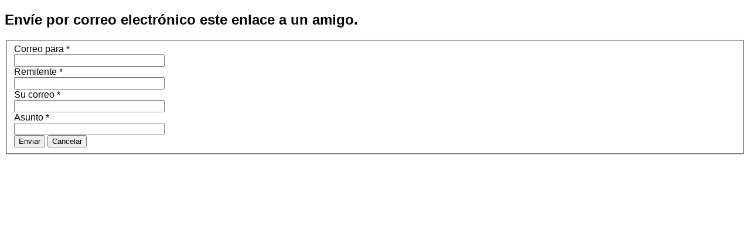

--- FILE ---
content_type: text/html; charset=utf-8
request_url: https://montanapegaso.es/component/mailto/?tmpl=component&template=wt_news&link=dbffcf9211f80fcc4fd709779deb21a8dc40fe7d
body_size: 2969
content:

<!DOCTYPE html>
<html lang="es-es" dir="ltr" class='component window com_mailto view-mailto j39 mm-hover'>

  <head>
    <base href="https://montanapegaso.es/component/mailto/" />
	<meta http-equiv="content-type" content="text/html; charset=utf-8" />
	<meta name="keywords" content="montañismo, montaña, club, madrid, fmm, alpinismo, senderismo, trekking, ascensiones, pirineos, guadarrama, ayllón, sierra nevada, picos de europa, licencia, federacion, madrileña" />
	<meta name="description" content="Grupo de Montaña Pegaso. Somos un grupo de personas que se reúnen para disfrutar de la montaña, mediante la práctica de Montañismo, senderismo, escalada, espeleología, esquí de travesía, barrancos, BTT" />
	<meta name="generator" content="Joomla! - Open Source Content Management" />
	<title>Grupo de Montaña Pegaso</title>
	<link href="/templates/wt_news/favicon.ico" rel="shortcut icon" type="image/vnd.microsoft.icon" />
	<link href="/templates/wt_news/local/css/themes/blue-black/bootstrap.css" rel="stylesheet" type="text/css" />
	<link href="/plugins/system/rokbox/assets/styles/rokbox.css" rel="stylesheet" type="text/css" />
	<link href="/templates/system/css/system.css" rel="stylesheet" type="text/css" />
	<link href="/templates/wt_news/local/css/themes/blue-black/template.css" rel="stylesheet" type="text/css" />
	<link href="/templates/wt_news/local/css/themes/blue-black/megamenu.css" rel="stylesheet" type="text/css" />
	<link href="/templates/wt_news/local/css/themes/blue-black/off-canvas.css" rel="stylesheet" type="text/css" />
	<link href="/templates/wt_news/fonts/font-awesome/css/font-awesome.min.css" rel="stylesheet" type="text/css" />
	<link href="/templates/wt_news/css/custom.css" rel="stylesheet" type="text/css" />
	<link href="/templates/wt_news/css/windows.css" rel="stylesheet" type="text/css" />
	<script type="application/json" class="joomla-script-options new">{"csrf.token":"e1818a9bb219674f857d4fc7155f039f","system.paths":{"root":"","base":""},"system.keepalive":{"interval":840000,"uri":"\/component\/ajax\/?format=json"}}</script>
	<script src="/media/system/js/core.js?a3f508f08e9ac8fdd5b191d8ad35c21b" type="text/javascript"></script>
	<!--[if lt IE 9]><script src="/media/system/js/polyfill.event.js?a3f508f08e9ac8fdd5b191d8ad35c21b" type="text/javascript"></script><![endif]-->
	<script src="/media/system/js/keepalive.js?a3f508f08e9ac8fdd5b191d8ad35c21b" type="text/javascript"></script>
	<script src="/media/jui/js/jquery.min.js?a3f508f08e9ac8fdd5b191d8ad35c21b" type="text/javascript"></script>
	<script src="/media/jui/js/jquery-noconflict.js?a3f508f08e9ac8fdd5b191d8ad35c21b" type="text/javascript"></script>
	<script src="/media/jui/js/jquery-migrate.min.js?a3f508f08e9ac8fdd5b191d8ad35c21b" type="text/javascript"></script>
	<!--[if lt IE 9]><script src="/media/system/js/html5fallback.js?a3f508f08e9ac8fdd5b191d8ad35c21b" type="text/javascript"></script><![endif]-->
	<script src="/media/system/js/mootools-core.js?a3f508f08e9ac8fdd5b191d8ad35c21b" type="text/javascript"></script>
	<script src="/media/system/js/mootools-more.js?a3f508f08e9ac8fdd5b191d8ad35c21b" type="text/javascript"></script>
	<script src="/plugins/system/rokbox/assets/js/rokbox.js" type="text/javascript"></script>
	<script src="/plugins/system/t3/base-bs3/bootstrap/js/bootstrap.js" type="text/javascript"></script>
	<script src="/plugins/system/t3/base-bs3/js/jquery.tap.min.js" type="text/javascript"></script>
	<script src="/plugins/system/t3/base-bs3/js/off-canvas.js" type="text/javascript"></script>
	<script src="/plugins/system/t3/base-bs3/js/script.js" type="text/javascript"></script>
	<script src="/plugins/system/t3/base-bs3/js/menu.js" type="text/javascript"></script>
	<script type="text/javascript">
if (typeof RokBoxSettings == 'undefined') RokBoxSettings = {pc: '100'};
	</script>

    
<!-- META FOR IOS & HANDHELD -->
	<meta name="viewport" content="width=device-width, initial-scale=1.0, maximum-scale=1.0, user-scalable=0"/>
	<style type="text/stylesheet">
		@-webkit-viewport   { width: device-width; }
		@-moz-viewport      { width: device-width; }
		@-ms-viewport       { width: device-width; }
		@-o-viewport        { width: device-width; }
		@viewport           { width: device-width; }
	</style>
	<script type="text/javascript">
		//<![CDATA[
		if (navigator.userAgent.match(/IEMobile\/10\.0/)) {
			var msViewportStyle = document.createElement("style");
			msViewportStyle.appendChild(
				document.createTextNode("@-ms-viewport{width:auto!important}")
			);
			document.getElementsByTagName("head")[0].appendChild(msViewportStyle);
		}
		//]]>
	</script>
<meta name="HandheldFriendly" content="true"/>
<meta name="apple-mobile-web-app-capable" content="YES"/>
<!-- //META FOR IOS & HANDHELD -->


<link href="https://fonts.googleapis.com/css?family=Roboto" rel="stylesheet"> 
<style type="text/css">
		body,h1, h2, h3, h4, h5, h6,
.h1, .h2, .h3, .h4, .h5, .h6{font-family:sans-serif, 'Roboto',Helvetica Neue,Helvetica,Arial ;}
		</style>

<!-- Le HTML5 shim and media query for IE8 support -->
<!--[if lt IE 9]>
<script src="//cdnjs.cloudflare.com/ajax/libs/html5shiv/3.7.3/html5shiv.min.js"></script>
<script type="text/javascript" src="/plugins/system/t3/base-bs3/js/respond.min.js"></script>
<![endif]-->

<!-- You can add Google Analytics here or use T3 Injection feature -->

  
  </head>

  <body class="contentpane">
<script>
window.onload = function() {
var hoy = new Date(); var estac = "inv";
var offd = hoy.getMonth()*30+hoy.getDate();
if (offd>81  && offd<172) estac = "pri";
if (offd>171 && offd<262) estac = "ver";
if (offd>261 && offd<352) estac = "oto";
var images = {inv:['inv1.jpg', 'inv2.jpg', 'inv3.jpg', 'inv4.jpg','inp1.jpg'],
         pri:['pri1.jpg', 'pri2.jpg', 'pri3.jpg', 'pri4.jpg','prp1.jpg'],
	 ver:['ver1.jpg', 'ver2.jpg', 'ver3.jpg', 'ver4.jpg','vep1.jpg'],
	 oto:['oto1.jpg', 'oto2.jpg', 'oto3.jpg', 'oto4.jpg','otp1.jpg']};
var imgBKG = '/images/fondos/'+images[estac][Math.floor(Math.random() * images[estac].length)];
document.querySelector('.background-imagewrapper').style.backgroundImage='url('+imgBKG+')';
};
</script>
    <div id="window-mainbody" class="window-mainbody">
      <div id="system-message-container">
	</div>

      <div id="mailto-window">
	<h2>
		Envíe por correo electrónico este enlace a un amigo.		
		<a class="mailto-close" href="javascript: void window.close()" title="Cerrar ventana">
			<span class="fa fa-close"></span>
		</a>
	</h2>

	<form id="mailtoForm" action="/component/mailto/?task=send" method="post" class="form-validate form-horizontal">
		<fieldset>
												<div class="control-group">
			<div class="control-label"><label id="emailto-lbl" for="emailto" class="required">
	Correo para<span class="star">&#160;*</span></label>
</div>
		<div class="controls"><input type="email" name="emailto" class="validate-email required" id="emailto" value=""
 size="30"    autocomplete="email"    required aria-required="true"  /></div>
</div>
																<div class="control-group">
			<div class="control-label"><label id="sender-lbl" for="sender" class="required">
	Remitente<span class="star">&#160;*</span></label>
</div>
		<div class="controls"><input type="text" name="sender" id="sender"  value="" class="required" size="30"       required aria-required="true"      />
</div>
</div>
																<div class="control-group">
			<div class="control-label"><label id="emailfrom-lbl" for="emailfrom" class="required">
	Su correo<span class="star">&#160;*</span></label>
</div>
		<div class="controls"><input type="email" name="emailfrom" class="validate-email required" id="emailfrom" value=""
 size="30"    autocomplete="email"    required aria-required="true"  /></div>
</div>
																<div class="control-group">
			<div class="control-label"><label id="subject-lbl" for="subject" class="required">
	Asunto<span class="star">&#160;*</span></label>
</div>
		<div class="controls"><input type="text" name="subject" id="subject"  value="" class="required" size="30"       required aria-required="true"      />
</div>
</div>
										<div class="control-group">
				<div class="controls">
					<button type="submit" class="btn btn-primary validate">
						Enviar					</button>
					<button type="button" class="btn btn-default button" onclick="window.close();return false;">
						Cancelar					</button>
				</div>
			</div>
		</fieldset>
		<input type="hidden" name="layout" value="default" />
		<input type="hidden" name="option" value="com_mailto" />
		<input type="hidden" name="task" value="send" />
		<input type="hidden" name="tmpl" value="component" />
		<input type="hidden" name="link" value="dbffcf9211f80fcc4fd709779deb21a8dc40fe7d" />
		<input type="hidden" name="e1818a9bb219674f857d4fc7155f039f" value="1" />	</form>
</div>
    </div>
  <noscript><strong>JavaScript is currently disabled.</strong>Please enable it for a better experience of <a href="http://2glux.com/projects/jumi">Jumi</a>.</noscript></body>

</html>